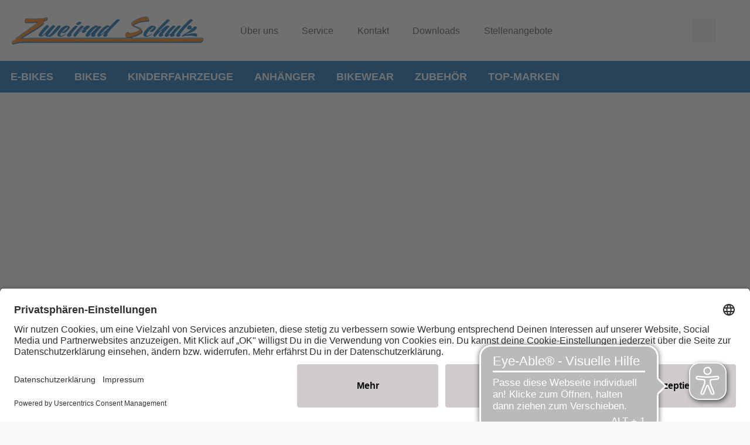

--- FILE ---
content_type: image/svg+xml
request_url: https://www.zweiradschulz.de/dam/jcr:5b457ef0-3a20-455c-8b2b-506cbd7ac6d3/Logo_Schulz.svg
body_size: 31883
content:
<?xml version="1.0" encoding="utf-8"?>
<!-- Generator: Adobe Illustrator 27.0.1, SVG Export Plug-In . SVG Version: 6.00 Build 0)  -->
<svg version="1.1" id="Ebene_1" xmlns="http://www.w3.org/2000/svg" xmlns:xlink="http://www.w3.org/1999/xlink" x="0px" y="0px"
	 viewBox="0 0 579.1 93.1" style="enable-background:new 0 0 579.1 93.1;" xml:space="preserve">
<style type="text/css">
	.st0{fill:#EF7A0F;}
	.st1{fill:#066BB4;}
	.st2{fill:#085DBC;}
	.st3{fill:#0A5FBB;}
	.st4{fill:#1063BD;}
	.st5{fill:#095EBB;}
	.st6{fill:#1866B8;}
	.st7{fill:#1560B4;}
	.st8{fill:#EE7910;}
	.st9{fill:#1861AE;}
	.st10{fill:#EE7A11;}
</style>
<g>
	<path class="st0" d="M98,21.9c0,0.3,0,0.6,0,0.9c0.1,1.7-0.8,3-1.9,4.2c-3.8,3.9-8.2,7.1-12.7,10c-14.2,9.4-29.1,17.7-43.6,26.7
		c-3,1.9-5.9,4.1-9.3,5.3c-1.5,0.3-2.6,0.8-3.2,2.4c-0.6,1.6-3,2.4-4.9,1.9c-1-0.2-2.1-0.5-2.4,0.7c-0.3,1.1,0.6,1.9,1.4,2.5
		c0.8,0.6,1.8,0.6,2.4-0.5c0.7-1.2,1.8-2,2.5-3.1c0.5-0.8,1.1-1,2-0.6c5.6,0.4,11.1,0.3,16.7-0.5c1.1-0.2,2.2-0.3,3.3-0.3
		c73.4,0,146.8,0,220.2,0c25.7,0.1,51.5,0,77.2,0.1c2.1,0.3,4.3-0.7,6.3,0.6c-1.7,1.5-3.4,2.9-5.9,2.1c-0.4-0.1-0.8-0.4-1.1-0.2
		c-1.8,1.5-3.5,0.8-5.3,0c-0.6-0.3-1.3-0.2-1.9-0.2c-3.9,0-7.8,0-11.7,0c-1.3,0-2.4,0.4-3.5,1.1c-2.7,1.6-5.8,1.1-8.6,0.5
		c-3.4-0.6-6.6-0.6-10-0.3c-3.2,0.3-6.5,0.7-9.6-0.9c-0.9-0.5-2-0.3-3.1-0.3c-4.7,0-9.4,0-14.1,0c-8.4-0.1-16.7-0.6-25.1-0.2
		c-6.6,0.3-13.2-0.4-19.8,0.1c-3.1,0.2-6.2-0.6-9.7,0.5c2.1,0.3,3.8,0.1,5.5,0c1.3-0.1,3-0.9,3.4,1.3c0.1,0.5,0.7,0.3,1,0.3
		c7.4,0,14.8,0,22.2,0.4c1.4,0.1,2.6-0.2,3.9-0.9c1.6-0.9,3.4-0.2,5.1-0.4c9.5-1.1,19.1-0.4,28.7-0.6c0.7,0,1.6-0.1,2.1,0.4
		c1.7,1.8,3.8,1.4,5.8,1.5c7,0.3,13.9-0.4,20.8-0.5c0.5,0,1,0.1,1.4-0.2c5.1-2.9,10.7-0.7,16-1.2c0.5,0,1.1,0.2,1.6,0.5
		c1.6,1.3,3.2,1.8,4.8,0c0.5-0.5,1.3-0.5,1.8,0c1.4,1.6,3.2,1.3,4.9,1.1c1.4-0.2,2.7,0.1,4.1,0.2c-0.7-0.1-1.4,0-2-0.3
		c-0.6-0.3-1-0.8-0.3-1.2c1.1-0.8,0.4-1.8,0.7-2.7c2.1-0.9,4.4-0.3,6.5-0.5c1.3,0,2.7,0,4,0c3.7,0,7.5,0,11.2,0c0.6,0,1.2,0,1.8,0
		c5.4,0,10.7,0,16.1,0c4,0,8,0,12,0c4.7,0,9.3,0,14,0c48.7,0,97.4,0,146.1,0c0.7,0,1.4,0,2.1,0.1c0.6,0.3,1.4,0.6,0.6,1.3
		c-2,1.8-3.6,4-7,2.9c-1.4-0.5-3.1-0.7-4.9-0.3c0.6,0.5,1.2,0.7,1.8,0.6c2.2-0.3,4.4-0.1,6.5,0.6c1.1,0.3,2-0.4,2.5-1.4
		c0.5-1,1.3-1.8,2.4-2.1c0.8-0.2,1.2,0.1,1.1,1c-2,4.1-4.1,5.3-8.6,4.8c-1.7-0.2-3.3-0.2-5-0.2c-142.5,0-285,0-427.5,0
		c-1.4,0-2.9,0.3-4.2-0.4c-0.9-1.2,0.3-1.3,0.9-1.6c1.3-0.6,2.7-0.4,4-0.4c19.4,0,38.8,0,58.2,0c2.1,0,4-0.1,6.1-0.9
		c1.8-0.7,4-0.7,5.9,0c1.9,0.7,3.7,0.9,5.6,0.9c4.3,0,8.5,0,12,0c-3.3,0.3-7.3-0.7-11.4-0.1c-1,0.2-2.2-0.1-2.9-0.9
		c-1.2-1.4-2.8-1.4-4.4-1.4c-7.5-0.3-15,0.4-22.5,0.5c-0.8,0-1.6,0.1-2.3,0.6c-0.5,0.3-1.2,0.7-1.6,0.4c-1.9-1.6-3.4,0-5.1,0.2
		c-3.7,0.4-7.6,1.1-11.3-0.7c-0.4-0.2-0.9-0.4-1.4-0.3c-5.9,0.4-11.8-1-17.7-0.2c-1.6,0.2-3.2,0.2-4.8,0.1c-5.6-0.5-11.2,0.2-16.7,0
		c-6.5-0.3-12.9-0.4-19.4-0.4c-1.7,0-3.2,0.3-4.8,1.1c-2,1.2-4.3,1.3-6.3-0.3c-0.7-0.5-1.4-0.8-2.2-1c0.2,1.1,0,1.9-1.2,2.2
		c-1.1,0.3-2.2,0.3-2.8-0.8c-0.7-1.3-1.8-1.3-3-1.3c-4.9,0.1-9.9,0.1-14.8-0.4c-2.2-0.2-4.3-0.2-6.4,1.1c-2,1.2-4.5,0.4-6.8,0.6
		c-0.7,0.1-1.5-0.4-2.1,0.3c0.2,0.6,0.6,0.5,1,0.5c20.2,0.3,40.4,0.1,60.6,0.3c4.8,0.1,9.6,0.3,14.4,0.4c0.9,0,2.2-0.3,2.4,1.2
		c-1.1,0.9-2.4,0.6-3.7,0.6c-27.5,0-55.1,0-82.6,0c-3.8,0-7.4,1.1-11.2,1.1c-4.8,0-9.5,0.8-14.1,2.3c-1.7,0.6-3.4,1.3-5.2,1.8
		c-1.2,0.3-2.2,0.5-3-0.6c-0.8-1.1-0.8-2.2-0.2-3.4c0.6-1.2,1.7-2.2,2.9-2.2c2.3-0.2,4.1-1.8,6.4-1.8c0.6,0,1-0.5,1.4-0.9
		c1.1-0.6,1-1.5,0.4-2.4c-0.4-0.7-1-1.3-0.8-2.2c0.7-1.8,2.6-2.4,4-3.4c2.2-1.6,4.3-3.1,6.6-4.6c1.7-0.8,3.1-2,4.4-3.3
		c5.3-3.9,10.7-7.6,16-11.5c0.6-0.5,1.2-1.1,1.9-1.4c3.7-1.9,6.8-4.6,10.1-7c6.3-4.6,12.9-9,18.7-14.2c0.9-0.8,1.7-1.7,2.5-2.5
		c0.6-0.6,1-1.1-0.4-0.9c-3.1,0.5-6.2,0.8-9.3,1.1c-8.2,0.9-16.4,0.8-24.6,0.7c-1,0-1.9-0.2-2.7-0.9c-1.8-2.9-0.8-8.4,1.9-10.3
		c1.7-1.2,3.6-1,5.3-0.6c4.3,0.8,8.6,0.4,12.9,0.5c7.8,0.3,15.7,0.5,23.4-0.2c6.2-0.6,12.5-0.8,18.5-3c0.6-0.2,1.2-0.3,1.9-0.3
		c2,0,2.9,1.2,2.2,3.1c-0.4,1.3-1.3,2.3-2.3,3.3c-2,1.6-4.4,2.1-6.8,2.7c-1.7,0.5-3,0.8-1.7,2.9C98.1,20.9,98.2,21.4,98,21.9z"/>
	<path class="st1" d="M574.2,75.4c-0.6,1.9-1.6,3.6-2.9,5.2c-1.7,2-3.6,3.3-6.5,3.3c-69-0.1-137.9-0.2-206.9-0.2
		c-101.4,0-202.8-0.1-304.2-0.1c-10.9,0-21.7-0.2-32.5,1.4c-3.8,0.6-7.5,1.4-11.1,2.8c-5.2,2-7.2,0.7-7.5-4.9
		c1.2,0.2,1.6,1.7,2.9,1.8c1.7,0.3,3.2-0.5,4.6-1c5.9-2.1,12.1-2.7,18.3-3.2c21.3-1.8,42.6-0.9,63.9-0.9
		c154.1-0.1,308.2,0,462.4-0.1c3.2,0,6.4,0.3,9.5,0.5c1.5,0.1,2.9-0.3,3.9-1.4c0.2-0.2,0.4-0.4,0.5-0.6c2-1.1,2.7-3.5,4.6-4.7
		C574.8,73.6,574.2,74.6,574.2,75.4z"/>
	<path class="st0" d="M355.7,55c4.2-1,8.5-1.9,12.7-2.9c2.3-0.5,4.6-1.2,6.9-1.8c2.6-1,5.2-1.8,7.6-3.3c2.1-1.4,2.2-2,0.5-4
		c-4.2-3.3-9.3-4.8-14.1-6.8c-1.5-0.6-3.1-0.9-4.4-1.7c-1.4-0.8-2.6-1.7-3.7-2.9c-2.7-2.9-2.7-5.6,0.1-8.5c1.9-1.9,4.1-3.2,6.3-4.6
		c4-2.5,8.1-4.6,12.4-6.4c6.3-2.5,12.7-4.7,19.6-5.3c1.7-0.1,3.3-0.6,4.9-0.3c2.8,0.5,4.6,2.4,5.9,4.7c0.3,1.1,0.7,2.1,0.7,3.2
		c0.2,3-1,4.5-4.1,4.5c-5.8,0-11.4,0.7-17.1,1.6c-6.7,1.1-13.1,3.3-19.3,6.2c-1.4,0.4-2.6,1.1-3.8,1.9c-1.5,1-1.4,1.8,0,2.9
		c1.9,1.5,4.2,2.1,6.5,2.9c4.5,1.6,8.9,3.4,12.9,6.1c2.6,1.7,4.5,3.9,4.8,7.3c0.2,2.7-1.5,4.4-3.1,6.1c-4.8,3.5-10.4,5.4-15.7,7.8
		c-2.2,1-4.6,1.8-7,2.4c-4.1,0.8-8.1,2.3-12.3,3.1c-2.2,0.4-4.3,0.4-6.4,0.3c-2.7-0.2-5-2.9-5.3-6.2c-0.1-0.5,0.1-1.1-0.2-1.6
		c-0.6-2.3,0.4-3.9,2.2-5.2c1.8-1,3.7-1.8,5.6-2.4c1.1-0.3,1.9-0.4,2.1,1.2C351.2,54.9,353,55.5,355.7,55z"/>
	<path class="st1" d="M484.4,64.6c-2.7,1.6-5.3,2-8-0.1c-0.8-0.7-1.5-1.4-1.5-2.6c-0.1-2.1-1.2-1.5-2.2-0.7
		c-1.8,1.5-3.7,2.7-5.7,3.9c-1.8,1.1-3.7,1-5.5,0.2c-2.8-1.2-3.5-3.6-1.9-6.3c3.5-5.9,8.1-11,12.8-15.9c3-3.1,6.1-6.1,9.3-9
		c2.4-2.2,6.2-2,8.5,0.1c1.2,1.1,0.4,1.8-0.4,2.5c-5.5,5.2-10.3,11.1-15.4,16.6c-1.2,1.3-2.1,2.8-3.1,4.2c-0.4,0.6-1.2,1.4-0.4,2.1
		c0.7,0.7,1.4-0.1,2.1-0.5c3.1-1.7,5.5-4.3,7.7-7.1c5-6.4,10.5-12.2,16.5-17.5c3-2.7,5.1-2.8,8.4-0.7c1.4,0.9,1.5,1.5,0.3,2.8
		c-4.6,4.8-9.5,9.5-13.7,14.7c-1.8,2.2-3.4,4.6-5.1,6.9c-0.3,0.4-0.7,1-0.4,1.5c0.4,0.7,1.1,0.5,1.7,0.1c1.1-0.3,1.4,0,0.6,0.9
		C487.6,62.3,486.1,63.5,484.4,64.6z"/>
	<path class="st1" d="M224.5,56.8c6.1-9.6,13.7-17.8,23.9-23.4c4-2.2,7.7-2.5,11.1,0.9c0.8,0.8,1.6,0.8,2.6,0.2
		c1.8-1.2,5.8-0.3,7.2,1.3c0.9,1.1,0,1.8-0.6,2.4c-4.2,3.9-8,8.2-11.9,12.4c-2,2.2-3.7,4.6-5.2,7.1c-0.5,0.8-1.6,2.3,0.9,2.2
		c0.2-0.2,0.5-0.3,0.8-0.1c0.4,0.3,0.4,0.6,0.1,1c-1.8,1.6-3.6,3.3-5.9,4.3c-2.5,1.2-5.7,0.6-7.6-1.4c-0.8-0.9-1.2-1.8-0.5-2.9
		c1-1.1,1.6-2.2,1.4-3.8c-0.2-2,1.1-3.2,2.5-4.3c2.5-2,5-4,6.6-6.8c0.7-2.1,2.6-3.2,3.9-4.7c1.1-1.2,2.4-2.3,3.8-4
		c-2.2,0.2-3.6,1-4.9,2c-5.5,4.3-11,8.7-15.1,14.5c-0.6,0.8-1.3,1.6-2,2.3c-1.3,1.2-2.3,2.3-1.7,4.3c0.5,1.7-0.9,2.6-2,3.5
		c-0.1,0.1-0.3,0.3-0.4,0.4c-1.7,1.6-3.8,1.6-5.9,1l0,0C223,62.6,222.2,59.9,224.5,56.8z"/>
	<path class="st1" d="M533.3,32.2c2.3,0.1,4.2,1.4,5.7,3.4c0.7,1,0.9,2,0.2,3.1c-0.5,0.8-0.9,1.6,0.1,2.3c0.9,0.7,1.7,0.1,2.4-0.4
		c1.8-1.2,3.2-2.8,4.6-4.5c1.8-2,4.1-2,6.7,0c1.9,1.5,2.2,3.5,0.5,5.7c-3.4,4.6-7.9,7.8-13.2,9.8c-4.7,1.7-9.3,3.6-14.2,4.8
		c-0.8,0.2-1.7,0.7-1.6,1.5c0.2,1.1,1.3,0.6,2,0.5c3.2-0.6,6.4-1.2,9.6-2c4.8-1.3,9.6-1.3,14.5-0.8c1.9,0.2,4,0.8,4.7,2.8
		c0.7,2.1,0.2,4.2-1.2,6.1c-0.7,0.9-1.4,1.3-2.5,0.7c-3.1-1.6-6.5-2-10-2.3c-7.6-0.6-15.3-1.1-22.9,0.2c-2.2,0.4-4.4,0.9-6.3,2
		c-0.5,0.3-1,0.5-1.6,0.1c-0.5-0.4-0.5-1-0.3-1.5c0.5-1.7,1.6-2.9,3.2-3.7c7.5-4,14.7-8.5,21.4-13.8c0.3-0.2,0.6-0.5,0.9-0.7
		c0.7-0.5,1.8-1.1,1.4-2c-0.5-1.2-1.5-0.2-2.3-0.1c-2.1,0.2-4.1,0.4-6.2,0.2c-1.4-0.1-2.4-0.9-2.9-2.2
		C524.8,38.1,529.1,32.1,533.3,32.2z"/>
	<path class="st1" d="M114.3,55.5c-1,1.6-2.1,3.1-3.1,4.8c-0.4,0.7-1,1.5-0.3,2.2c0.8,0.7,1.6,0.1,2.3-0.5c4.7-4.1,8.8-8.8,13-13.3
		c4.6-4.9,9.1-10,13.6-15c2.4-2.6,5.9-2.4,8.1,0.4c0.9,1.2,0.3,2.1-0.4,3c-2.8,4-5.9,7.7-9.2,11.3c-5.4,5.8-11,11.3-17.7,15.5
		c-5.4,3.4-11,2.5-16.3-0.4c-1.3-0.7-2.6-1.7-1.6-3.6c1-1.2,1.6-2.4-0.5-3.2c1-2.7,3.3-4.5,5.2-6.7c3.9-4.5,8.3-8.6,12.3-13.1
		c1.3-1.5,2.9-2.7,4.5-3.9c1.8-1.4,4.4-0.9,5.8,0.8c1,1.2,0.5,2.2-0.4,3.2c-3.5,3.4-6.6,7.1-9.8,10.8c-2.2,2.5-4,5.2-6.2,7.6
		c0,0-0.5,0.3,0,0.2C113.8,55.4,114,55.4,114.3,55.5z"/>
	<path class="st1" d="M507.5,60.2c-2,2-3.9,4.1-6.5,5.2c-2.3,1.1-5.2,0.4-7.1-1.4c-1.6-1.6-1-3.2-0.2-4.8c1.9-3.7,4.4-7,7-10.2
		c9.5-11.8,20-22.7,31.2-32.9c3.2-2.9,5.7-3.2,9.1-1.2c2.3,1.4,2.5,2.1,0.4,3.9c-3.8,3.2-7.4,6.5-10.9,10.1
		c-8.8,9-17.5,18-24.8,28.4c-0.5,0.7-1.6,1.4-1,2.5C505.4,60.7,506.5,59.5,507.5,60.2z"/>
	<path class="st1" d="M432.7,62.8c-2.2,3.7-3.9,4.1-7,1.6c-2-1.6-2.3-2.7-0.8-5.1c3.9-6.2,8.4-11.9,13.4-17.3
		c8.3-9,16.9-17.8,25.9-26.1c2.8-2.6,4-2.9,8.1-0.9c2.4,1.1,2.4,1.9,0.5,3.7c-5.6,5.4-11.2,10.7-16.8,16c-2.6,2.5-5.1,5-7.7,7.5
		c-0.9,1.4-2.2,2.5-3.4,3.7c-1,1-1.8,2-2.4,3.2c-0.6,0.7-1.2,1.4-1.4,2.4c-0.4,2.3-1.7,4-3.2,5.6c-0.7,0.7-1.5,1.4-2,2.3
		c-0.1,0.2-0.3,0.4-0.4,0.5C434.5,60.6,433.3,61.5,432.7,62.8z"/>
	<path class="st1" d="M341.1,59.8c0.5,0.5,0.3,1.2,0.5,1.8c1.1,3.3,2.7,5.6,6.9,5.5c5-0.2,9.7-1.8,14.4-3c0.8-0.2,1.6-0.7,2.5-0.5
		c0.1,1.2-1,1.3-1.7,1.5c-1.3,0.4-2.7,0.8-4,1.3c-4.2,1.3-8.5,1.8-12.9,2.1c3.7,0.1,7.3,0.1,11,0c0.9,0,1.6-0.5,2.3-1.1
		c0.7-0.6,1.4-1.4,2.5-0.5c-0.3,0.6-1.6,0.6-1.2,1.5c0.4,1,1.5,0.7,2.3,0.7c40.1-0.8,80.3-0.1,120.5-0.3c27.7-0.1,55.4-0.1,83.1-0.1
		c0.7,0,1.4,0,2.2,0c4.8,0.1,5.9,1.7,4.8,6.5c-0.2-0.7,0.1-1.7-1-1.9c-0.9-2.8-1.1-3-4.2-3c-55.8,0-111.5,0-167.3,0
		c-12.3,0-24.5,0.8-36.8,0.4c-5.7-0.2-11.5-0.5-17.2-0.4c-1.1,0-2.2,0-3.3,0.3c-1.4,0.2-2.7,0.1-4.1,0.1c-96.9,0-193.7,0-290.6,0
		c-1.5,0-3.1,0.4-4.4-0.6c-0.2-1,0.5-0.8,1-0.8c4.2,0.3,8.4-0.5,12.6-0.5c94.2,0,188.4,0,282.6,0c0.9,0,1.9,0.2,2.8-0.2
		c0.4-1-0.2-1.6-0.8-2.3C341.6,64.8,340.6,62.5,341.1,59.8z"/>
	<path class="st1" d="M409.6,62.7c0.6-0.3,1.2-0.7,1.8-1c0.9-0.2,1.8-0.5,2.6-1c0.7-0.4,1.6-0.4,1.3,0.9c-1.5,0.8-2.9,1.6-4.4,2.5
		c-4.3,1.9-8.6,1.7-12.9,0c-2.2-1.2-2.9-3-2.7-5.4c0.3-3.4,1.5-6.3,3.5-9c5-6.9,11-12.7,18.9-16.4c3.6-1.7,11.2-0.2,13.9,2.7
		c0.8,0.9,1.2,1.9,0.8,3c-1.9,5.4-5.2,9.5-10.6,11.8c-2.3,1-4.6,0.3-6.7-0.5c-1.4-0.5-1.1-1.3,0-2c2.3-1.7,4.5-3.5,6.7-5.4
		c1.1-0.9,2.1-1.9,3.1-3c0.7-0.7,1.6-1.6,0.9-2.4c-0.6-0.7-1.6,0.1-2.3,0.6c-5.4,3.4-10.1,7.7-14,12.8c-1.2,1.5-2.3,3-3.5,4.4
		c-0.7,1-1.2,2.2-1.7,3.3c-0.7,1.6-0.5,2.9,0.7,4c1.2,1.1,2.4,0.9,3.7,0.2C408.9,62.9,409.3,63,409.6,62.7z"/>
	<path class="st1" d="M294,34.6c1.1,0.5,2,0.2,2.8-0.7c1.6,0.4,2.1-1,2.8-1.8c4.1-4.9,8.9-9.1,13.3-13.7c0.9-1,2-1.8,3.1-2.6
		c0.9-0.7,2-1,3.1-0.9c1.4,0.1,2.8,0.2,3.4,1.7c0.5,1.4-0.6,2.2-1.5,3c-4.8,3.9-9,8.3-13.2,12.8c-7.6,8.2-15.7,15.9-21.7,25.8
		c0.5-0.7,0.7-1.6,1.7-1.2c0,0.2,0,0.3-0.1,0.5c-0.4,0.7-1.3,1.4-0.7,2.3c0.5,0.9,1.5-0.4,2.2,0.3c-1.8,3.3-6.4,6.2-9.4,5.8
		c-2.1-0.3-3.9-1.1-4.8-3.1c-0.7-1.7,0.7-2.9,1.6-4.2c0.4-0.5,0.8-1,1.1-1.5c0.6-1.1,1.9-2.1,0.8-3.5c2.2-2.6,4.9-4.7,7.4-6.9
		c2.1-1.9,4-3.8,5.9-5.8c0.3-0.3,1.3-0.8,0.2-1.4c-0.2-1.5,1.6-2.2,1.2-3.7C293.4,35.2,293.7,34.8,294,34.6z"/>
	<path class="st1" d="M454.2,40.7c3.1-2.7,6.3-5.3,9.9-7.4c2.5-1.4,5.7-1,7.8,0.9c1.4,1.3,0.3,2.1-0.5,2.9
		c-5.5,5.5-10.8,11.2-15.8,17.2c-0.8,0.9-1.4,1.9-2.1,2.9c-0.6,0.8-1.4,1.6-0.7,2.5c0.7,1,1.5-0.3,2.4-0.2c0.1,0.1,0.3,0.3,0.2,0.4
		c-2.3,4.7-9.3,7.2-12.8,4.7c-2.2-1.5-2.6-2.7-1.2-5c1.2-2,2.6-4,3.9-6c1.4-2.5,3.8-4.3,5.3-6.6c1.2-0.9,2.2-1.9,2.1-3.6
		C452.8,42.4,453.6,41.6,454.2,40.7z"/>
	<path class="st1" d="M181.9,59.8c-2,2.5-4,4.4-6.7,5.6c-2.4,1.1-5.8,0.2-7.4-1.8c-0.7-0.8-1-1.8-0.6-2.9c0.4-1,0.8-1.9,1.4-2.7
		c6.2-8.1,12.5-16.1,20.3-22.8c2.6-2.2,5.1-3.6,8.6-1.6c1.7,1,2,1.6,0.6,3.1c-4.7,5.1-9.8,9.8-14.1,15.2c-1.4,1.8-2.8,3.7-4.1,5.5
		c-0.5,0.6-1.3,1.2-0.8,2.1C179.8,60.7,180.7,59.6,181.9,59.8z"/>
	<path class="st1" d="M189.5,65.1c-3.8-2-4.3-3.7-1.9-7.4c2.6-4,5.6-7.7,8.9-11.2c4.2-4.5,8-9.3,13.1-12.8c2.3-1.6,4.3-1.5,6.6,0
		c1.2,0.8,1.3,1.4,0.4,2.4c-0.9,0.9-1.8,1.8-2.7,2.7c-4.4,4.4-9.1,8.5-13,13.3c-0.3,0.3-0.7,0.5-1,0.9c-0.1,0.2-0.2,0.5,0,0.6
		c0.3,0.2,0.5-0.1,0.8-0.3c0.8-0.8,1.6-1.6,2.7-2.1c0.3-0.3,0.7-0.6,1-0.9c0.4-0.3,0.8-0.5,1.2-0.1c0.5,0.5,0,0.8-0.3,1.1
		c-2.7,2.7-5.4,5.4-8.1,8.1c-1.4,1.8-3.2,3.1-4.4,5C192,65.6,190.8,65.7,189.5,65.1z"/>
	<path class="st1" d="M215.8,42.1c-0.1,0.1-0.2,0.1-0.4,0.1c-0.9,0-0.9-0.4-0.6-1c3.3-2.7,6.5-5.6,10.3-7.7c2.9-1.7,7.3-1.3,9.9,0.6
		c1.3,1,1.2,1.8,0.1,2.9c-3.1,3.3-6.9,5.9-10.4,8.7c-0.6,0.5-1.4,0.9-1.3,1.9c0.2,1.3,1.4,0.2,2.1,1c-2.2,2.4-4.7,4.5-7.9,5.3
		c-2.4,0.7-4.5-0.6-6.2-2.3c-1-1-0.6-2,0.3-2.9c1.1-1.1,2.1-2.1,3.2-3.2c0.7-0.6,1.4-1.2,2-1.9c0.4-0.5,1-0.9,0.5-1.6
		C217,41.4,216.4,41.8,215.8,42.1z"/>
	<path class="st1" d="M93.6,57.4c0,1.1-1.1,1.7-1.3,2.7c-0.1,0.6-0.6,1.3,0,1.8c0.5,0.4,1.1,0,1.5-0.3c1.4-0.9,2.7-1.9,4-2.9
		c0.3,0.5,0,0.9-0.2,1.3c-2.3,3.3-7.9,4.9-11.6,3.4c-2-0.9-2.8-2.6-1.9-4.6c1.7-4.4,5-7.9,7.8-11.6c3.4-4.5,7.3-8.6,11.5-12.4
		c1.5-1.4,3-2.9,5.4-2.7c1.4,0.2,2.7,0.7,3.3,2c0.7,1.4-0.3,2.4-1.2,3.3c-6.6,6.3-12.6,13.1-18,20C92.8,57.4,93.2,57.3,93.6,57.4z"
		/>
	<path class="st2" d="M30.4,68.4c4.9-2.4,9.5-5.5,14.1-8.4c13.1-8,26.5-15.5,39.3-24.1c3-2.1,5.9-4.3,8.8-6.5
		c2.3-1.8,4.3-3.8,5.3-6.6c1.2,2.9,0.1,5.2-2.1,7.2c-6.3,5.6-13.2,10.4-20.4,14.8C62.7,52.6,49.8,60.3,37,68
		c-1.4,0.8-1.5,3.3-3.7,3.3c-1.2,0.3-2.4,0.1-3.5,0.4c-0.9,0.2-1.9,0.2-2.1-0.9c-0.2-1.1,0.6-1.5,1.5-1.7
		C29.6,68.9,30,68.6,30.4,68.4z"/>
	<path class="st1" d="M93.6,57.4c-0.6,0.5-1.2,1.1-1.9,1.6c-0.1-0.1-0.3-0.2-0.4-0.3c1.6-2.2,3.1-4.4,4.8-6.4c4.4-5.2,9-10.2,14-15
		c1-0.9,2.5-1.8,1.1-3.5c-1-1.3-3.6-1.6-5-0.6c-3.2,2.3-5.9,5.1-8.5,8c-4.5,5-8.8,10.2-12.3,16c-1.8,3-1.4,5.4,1,5.9
		c3,0.6,6,0.6,8.6-1.4c1.1-0.8,2.2-1.6,2.8-2.9c3.6-3.8,7.3-7.6,10.9-11.4c1.4-1.6,3.3-2.9,4.4-4.8c0.5-1,1.3-1.7,2.2-2.3
		c2.7-2.5,5.3-5.1,7.8-7.8c0.1-0.1,0.2-0.2,0.4-0.3c1.8-1.1,3.6-0.9,5.4,0.1c0.2,0.2,0.4,0.3,0.6,0.5c1,1,3.2,1.7,1.4,3.7
		c-1.4,1.5-2.8,2.9-4.3,4.4c-1,1.4-2.4,2.4-3.4,3.8c-0.3,0.3-0.6,0.7-1,1c-0.6,1.1-1.8,1.7-2.4,2.9l0,0c-0.7,1-1.9,1.7-2.4,2.9l0,0
		c-1.3,1.3-2.4,2.7-3.4,4.3c0,0,0,0,0,0c-0.7,0.5-1.4,1-2.6,2c1.2-2.9,3-4.6,4.5-6.5c3.9-4.7,7.7-9.5,12.2-13.7
		c0.9-0.8,2.6-1.7,1.2-3.2c-1.3-1.4-3.1-2.3-4.9-0.9c-1.7,1.2-3.4,2.5-4.7,4.1c-3.2,4-7.2,7.2-10.4,11.1c-2.3,2.8-4.9,5.4-7.3,8.1
		c0.3,0.5-0.2,0.7-0.5,0.9c-2,2.2-3.9,4.5-6.4,6.2C94,64.4,92.7,65,91.2,65c-2.1-0.4-4.3-0.2-6.3-1.3l0,0c-2.3-2.1-2.4-2.2-1.3-5.2
		c0.2-0.5,0-1.1,0.3-1.6c2.9-4.8,6.3-9.1,10-13.3c1.5-1.6,3.3-2.9,4.4-4.8c1-1.5,2.3-2.7,3.8-3.8c1.6-0.7,2.5-2.4,3.9-3.3l0,0
		c1.4-0.6,2.8-0.5,4.3,0c3.8,2.1,4,3.2,1,6.2c-2.1,2.1-4.1,4.1-6.2,6.2c-1.3,1.7-3.1,3-4.3,4.7c-0.2,0.2-0.3,0.4-0.5,0.5
		c-0.7,1-1.7,1.8-2.4,2.8C96.5,53.9,95,55.7,93.6,57.4z"/>
	<path class="st1" d="M294,34.6c0,0.5-0.2,0.8-0.7,1c-9.8,3.8-16.1,11.8-22.8,19.3c-0.3,0.3-0.5,0.6-0.8,0.9
		c-1.7,0.8-1.6-0.3-1.3-1.3c0.4-1.3,1.4-2.3,2.3-3.3c4.3-4.8,8.8-9.4,13.8-13.5c1.4-1.2,3-2.1,4.6-3.2c-1.7-0.4-3.3,0-4.8,0.7
		c-5.4,2.4-9.8,6.2-13.8,10.5c-2.9,3.2-6,6.4-8.3,10.1c-0.7,1.2-1.5,2.5-2.1,3.7c-0.5,1-1.2,2-0.1,3c1.1,1,2.4,1.2,3.8,0.5
		c2-1.1,3.6-2.6,5.3-4.1c4.6-3.8,9.4-7.4,13.9-11.3c2.6-2.3,4.9-4.7,7.3-7.2c0.5-0.5,0.8-1.5,1.8-1.1c0.5-0.1,0.9-0.2,1.8-0.4
		c-2,3.3-4.7,5.6-7.2,7.8c-2.7,2.3-5,5-8,6.9c-0.1,0.6-0.6,0.7-1,0.9c-0.2,0.1-0.3,0.3-0.5,0.4c-0.9,0.9-1.8,1.8-2.8,2.5
		c-3.1,2.5-6.2,5-9.3,7.4c-2.1,1.6-4,1.3-6.3-0.5c-1.8-1.4-1.8-2.9-0.9-5c1.5-3.7,3.8-6.8,6.3-9.7c4.5-5.1,8.8-10.3,14.7-13.9
		c1.6-1,3.2-1.8,4.8-2.7c2.4-0.4,4.8-1.6,7.3-0.4C292.1,33.2,293.2,33.6,294,34.6z"/>
	<path class="st1" d="M33.9,70.6c1.8,0,1.3-2.6,3.1-2.6c-0.2,0.6-1.1,0.9-0.7,1.6c0.3,0.6,0.8,0.3,1.3,0.3c13.9-1,27.7-1.1,41.6-1.1
		c86.6,0,173.2,0,259.9,0c1.8,0,3.5,0.1,5.3,0.1c-0.5,0.7-1.3,0.4-2,0.4c-95,0-190.1,0-285.1,0.2c-4,0-8.1-0.2-12.1,0.8
		C41.4,71.2,37.7,72.4,33.9,70.6z"/>
	<path class="st3" d="M370.2,26.4c7.1-4,14.9-5.9,22.9-7.1c4.7-0.7,9.4-1,14.1-1.1c2.9,0,3.3-0.5,3.3-3.3c0-1.4-0.2-2.7-0.8-3.9
		c1.5-0.2,1.2,1.3,1.8,2c0.2,0.6,0.5,1.2,0.7,1.8c1.2,4.6,0.3,5.8-4.4,5.9c-11.6,0.3-23,2-33.7,7c-1.8,0.8-3.5,1.8-5.3,2.7
		c-0.6,0.5,0.3,1.9-0.9,1.9c-1,0-2-0.8-2.5-1.6c-0.5-0.9,0.4-1.5,1-1.9C367.6,27.8,368.9,27.1,370.2,26.4z"/>
	<path class="st1" d="M287.8,57c-0.6,0.5-1.2,1-2.1,1.8c1.1-3.5,3.2-6,5.3-8.5c8.3-10,17.2-19.3,26.5-28.3c1.2-1.2,2.7-2.2,3.9-3.5
		c1.4-1.4,1.1-2.5-0.9-3c-2.5-0.7-4.3,0.6-5.9,2.2c-4.7,4.8-9.7,9.1-14,14.3c-0.8,0.9-1.6,1.7-2.5,2.5c-0.8,0.7-1.1,0-1.2-0.7
		c0.1-0.1,0.2-0.2,0.3-0.4c1.2-1.2,2.6-2.3,3.5-3.8c0.9-1.5,2.3-2.7,3.6-3.8c2.2-2.1,4.3-4.2,6.4-6.4c1.4-1.4,2.9-2.7,4.3-4.1
		c3.1-3.1,6.6-1.6,9.2,0.4c1.2,0.9,0.3,1.6-0.4,2.3c-4.2,4.2-8.7,8-12.7,12.3c-7.6,8.2-15.9,15.7-22.3,25
		C288.5,55.9,288.2,56.4,287.8,57z"/>
	<path class="st4" d="M42.8,22.1c1,0.5,2,0.5,3,0.5c11.5,0.2,22.9-0.2,34.3-2.2c0.5-0.1,1-0.4,1.3,0.1c0.4,0.6-0.1,1-0.6,1.4
		c-0.5,0.4-1,0.7-1.5,1.1c-1.1,0.3-1.5,2.1-3,1.5c-2.2-1-4.4-0.2-6.6,0c-8.4,0.9-16.8,0.9-25.2,0.8c-2.4,0-3.1-1.4-3-3.6
		C41.9,21.7,42.3,21.8,42.8,22.1z"/>
	<path class="st5" d="M359.6,66c1.7-1.3,4.2-0.8,5.8-2.3c7.7-2.7,15.2-5.7,22.2-10c2.3-1.5,3.5-3.5,3.1-6.3
		c-0.1-0.5-0.3-1.3,0.7-1.5c2.4,5.1,1.5,8.1-3.3,10.9c-7.2,4.2-14.7,7.4-22.6,9.8c-0.4,0.1-0.8,0-1.2,0
		C362.6,66.6,361,67.4,359.6,66z"/>
	<path class="st1" d="M204.6,21c1.9,0.1,3.4,0.1,4.7,1.1c1.4,1,1.6,2,0.4,3.1c-2.6,2.3-5.3,4.4-8.6,5.4c-2.1,0.6-4.1-0.2-5.9-1.2
		c-0.7-0.4-1.4-1.2-0.6-1.9c2.4-2.5,4.9-5,8.3-6.3C203.5,20.9,204.3,21,204.6,21z"/>
	<path class="st1" d="M42.8,22.1c-0.4-0.1-0.9-0.2-1.3-0.2c-1.3-2.9,0-8.1,2.5-10c1-0.8,2.2-0.9,3.4-0.8c12.6,0.9,25.2,0.8,37.8,0.2
		c6.5-0.3,13-0.6,19.3-2.8c3.6-1.3,4.9-0.5,4.8,2.6c-0.2,1.2-0.6,2.3-1.4,3.2c-0.6,0.6-1.2,1.4-2.2,0.7c0.6-1.1,1.9-1.7,2.3-3
		c0.3-0.8,0.8-1.6,0.2-2.4c-0.7-0.9-1.7-0.9-2.6-0.6c-3.7,1.1-7.4,1.9-11.2,2.3c-5.1,0.6-10.3,1.1-15.4,1.3c-9,0.4-18-0.3-27-0.5
		c-1,0-2-0.3-3.1-0.4c-2.2-0.2-4.1,0-5.3,2.3C42.2,16.6,40.7,19.2,42.8,22.1z"/>
	<path class="st6" d="M105.6,14.9c2.1-0.4,2.5-2.5,3.6-3.9c0.7,3.9-0.8,6.3-4.5,7.6c-2.3,0.9-5.4,0.5-6.8,3.2c0-1.5-2.4-2.4-1.4-3.9
		c0.8-1.2,2.7-0.9,4.2-1.3C102.4,16.2,104,15.7,105.6,14.9z"/>
	<path class="st1" d="M143.4,65.1c1.1,0,2.2-0.1,3.3,0c0.9,0.1,1.6-0.3,2-1c0.6-0.9-0.9-0.9-0.9-1.6c3.2,1.4,5.9-0.4,8.6-1.7
		c2.4-1.1,4.6-2.5,6.9-3.8c0.4-0.2,0.9-0.6,1.3-0.1c0.3,0.4,0,0.8-0.3,1c-5.9,4.5-11.8,9.1-20,7.6C144,65.5,143.7,65.2,143.4,65.1z"
		/>
	<path class="st1" d="M391.4,45.8c-0.7,0.9-0.4,2-0.4,3c-0.1,2.4-1.1,4-3.4,4.8c3.7-4.5,3.8-8.5,0-11.5c-1.9-1.6-4.1-2.7-6.3-3.8
		c-4.5-2.2-9.3-3.7-13.8-5.8c-1-0.5-2.4-0.9-2.5-2.3c-0.1-1.5,1.3-2.1,2.4-2.6c0.9-0.5,1.6-1.3,2.8-1.2c-0.9,1.1-2.2,1.4-3.3,2.2
		c-0.6,0.4-1.5,0.8-1.3,1.8c0.2,0.8,1.1,1.1,1.8,1.4c1.3,0.5,0.5-1.3,1.3-1.4c-0.3,1.6,0.5,2.1,1.9,2.6c5.2,1.8,10.4,3.5,15,6.6
		C388.2,41.1,390.2,43.1,391.4,45.8z"/>
	<path class="st7" d="M364.9,34c5.3,1.9,10.7,3.7,15.7,6.5c1.2,0.7,2.5,1.2,3.2,2.3c0.1,0.5,0.1,0.9-0.6,0.8
		c-4.5-2.3-9-4.5-13.7-6.2c-2.3-0.8-5-1.1-6.6-3.3C363.5,32.8,364.3,34.1,364.9,34z"/>
	<path class="st1" d="M76.2,24.6c1.3,0,1.7-1.6,3-1.5c-3.8,4.1-8.4,7.3-12.9,10.6c-5.8,4.2-11.6,8.3-17.5,12.5
		c-0.2,0.2-0.6,0.2-0.9,0.3c-0.3-0.5,0.2-0.7,0.5-0.9c8.7-6.4,17.4-12.7,26.2-19.1C75.3,25.9,75.8,25.3,76.2,24.6z"/>
	<path class="st1" d="M359.6,66c1.5,0.6,3,0.5,4.6,0.6c-0.5,0.2-1.1,0.3-1.6,0.5c-0.7-0.1-1.4,0-1.7,0.6c-0.9,2-2.6,1.7-4.3,1.7
		c-3.2,0-6.4,0-9.6,0c-0.9,0-2.3,0.2-2-1.2c0.2-1.2,1.3-0.4,2-0.4c3.9,0.2,7.7-0.7,11.5-1.6C358.8,66.1,359.2,66,359.6,66z"/>
	<path class="st1" d="M250.4,45.9c-1.3,3-3.9,4.8-6.3,6.8c-1.6,1.4-3.2,2.6-2.9,5.1c0.2,1.2-0.7,2.3-2,2.9c0-1,1.7-2,0.7-2.7
		c-1-0.7-1.8,0.8-2.7,1.4c-2,1.3-3.4,3.2-5.6,4.3c1-1.4,2-2.5,1.2-4.6c-0.4-1.1,0.7-2.8,2.3-3.5c0.7,0.9-0.5,1.6-0.3,2.5
		c0.8,0.1,1.3-0.5,1.8-0.9c3.9-3.3,8.1-6.2,11.6-9.9C248.8,46.5,249.3,45.8,250.4,45.9z"/>
	<path class="st1" d="M411.5,13c-0.8-0.5-0.8-1.7-1.8-2c-1.7-3.3-4.6-4.4-8.2-4.1c-7.5,0.8-14.7,2.8-21.6,5.6c-0.7,0.4-1.3,0.4-2,0
		c7.6-3.5,15.6-5.8,23.9-6.6C406.5,5.5,410.6,8.6,411.5,13z"/>
	<path class="st1" d="M454.2,40.7c0.3,1.3-0.9,1.9-1.4,2.9c-0.4,1.3-1.8,1.6-2.6,2.6c-0.5,0.5-1.1,1-1.8,1.2c-1.3,0.9-2.3,2-3.3,3.2
		c-2.5,2.5-5,5-7.6,7.5c-0.5,0.5-0.9,1.3-1.9,1.3c0-1.7,1.6-2.2,2.4-3.3c1.2-1.5,2.5-2.9,2.6-4.9c1.2-0.8,2.5-1.5,3.5-2.5
		c0.2-0.1,0.3-0.3,0.5-0.4c0.2-0.2,0.3-0.3,0.5-0.5c1.3-0.7,2.1-2.1,3.4-2.8C450.5,43.7,452,41.7,454.2,40.7z"/>
	<path class="st1" d="M377.9,12.5c0.7,0,1.3,0,2,0c-5.8,2.7-11.4,5.6-16.5,9.4c-5.3,4-5.6,7.2,0.8,11.5c0.3,0.2,0.5,0.4,0.7,0.5
		c-0.7,0.3-1.4-0.5-2,0.1c-1.4-0.9-2.3-2.2-3.2-3.5c-1.7-2.4-1.3-5.2,0.7-7.4c2.7-2.8,6.1-4.6,9.4-6.5
		C372.5,15.2,375.2,13.9,377.9,12.5z"/>
	<path class="st8" d="M4.5,85.1c-1-0.4-1.2-1.4-1.8-2.1c-0.4-4.4,0.8-6.1,5-7.3c1.9-0.6,3.8-1,5.8-1.5c0.6-0.5,2.1-0.3,1.6-1.8
		c-0.2-0.8-1.5-1.8,0.4-2.1c0.1,1.4,1.7,2,1.6,3.5c0,0.5,0,0.9-0.6,0.9c-2.1,1.5-4.7,1.8-7.1,2.5c-4.5,1.2-5.2,2-4.3,6.5
		c0.1,0.5,0.1,0.9,0,1.4C4.9,85.2,4.7,85.3,4.5,85.1z"/>
	<path class="st1" d="M48.5,45.5c-0.2,0.3-0.3,0.6-0.5,0.9c-5.9,4.3-11.8,8.5-17.7,12.8c-1,0.9-2.1,1.8-3.3,2.3
		c-0.2,0-0.4-0.1-0.6-0.3c2.6-2.7,5.9-4.5,8.9-6.6C39.7,51.6,43.9,48.2,48.5,45.5z"/>
	<path class="st1" d="M26.4,61.2c0.2,0,0.4,0.1,0.6,0.1c0.1,0.8-0.6,1-1.1,1.3c-3.5,2.5-7,5.1-10.5,7.6c-1.4,0.7-0.2,1.3,0.1,1.9
		c-0.3,0.3-0.6,0.4-0.9,0c-1.8-1.6-0.3-2.5,0.8-3.3C19,66.3,22.7,63.8,26.4,61.2z"/>
	<path class="st1" d="M205.3,51.3c0.5-1-0.1-1-0.9-1c2.2-2.2,4.4-4.2,7-5.9c0.8,0,1,0.3,0.6,1C210,47.6,207.9,49.7,205.3,51.3z"/>
	<path class="st1" d="M415.3,61.6c-0.2-1.1-0.9-1-1.5-0.5c-0.7,0.6-1.5,0.7-2.4,0.5c3.3-1.7,6.6-3.5,9.8-5.2
		c0.1,0.2,0.3,0.4,0.4,0.6C420,59.1,417.7,60.5,415.3,61.6z"/>
	<path class="st1" d="M355.7,55c-1.3,0.7-2.6,0.4-4,0.3c-1.1,0-1.9-0.5-1.5-1.8c0.6-1.9-0.5-1.3-1.4-1c-1.8,0.7-3.7,1.3-5.6,2
		c1.6-1.6,3.7-2.3,5.9-2.9c0.9-0.2,1.9-0.5,2.4,0.8C352.2,54.5,353.9,54.9,355.7,55z"/>
	<path class="st1" d="M383.2,43.6c0.2-0.3,0.4-0.6,0.6-0.8c2,1.6,2,3-0.4,4.4c-2.5,1.5-5.2,2.6-8.1,3c2.4-1.4,5.2-2.3,7.5-3.9
		C384.2,45.4,384.4,44.7,383.2,43.6z"/>
	<path class="st1" d="M409.6,62.7c-1.5,1.3-3,2-4.8,0.6c-1.7-1.4-1.7-3.1-0.9-4.9c0.5-1,0.7-2.3,1.9-2.9c0,1.3-1.1,2.1-1.4,3.2
		c-0.3,1.2-0.7,2.5,0.3,3.6c1,1.1,2.2,1,3.5,0.6C408.7,62.7,409.1,62.8,409.6,62.7z"/>
	<path class="st1" d="M224.5,56.8c-2,3.1-0.2,5.7,1,8.4C221.7,63.2,221.4,61,224.5,56.8z"/>
	<path class="st1" d="M398,64.1c1.8-0.4,3.2,0.9,5,1c2.7,0.1,5.3-0.6,7.9-1.1C406.6,66.5,402.3,66.5,398,64.1z"/>
	<path class="st1" d="M189.5,65.1c1.7,0.2,3-0.5,3.9-2c1-1.5,2.3-2.8,3.8-3.8c-1.2,2.3-3.3,4-4.9,5.9
		C191.5,66.3,190.4,66,189.5,65.1z"/>
	<path class="st1" d="M123.3,32.4c-2.2,3-4.8,5.6-7.8,7.8C117.8,37.3,120.4,34.7,123.3,32.4z"/>
	<path class="st1" d="M484.4,64.6c1.4-1.2,2.7-2.4,4.1-3.7c0.4-0.4,0.9-0.9-0.2-1.1c0.3-0.7,0.7-1.2,1.4-0.6c0.6,0.4,0.4,1-0.1,1.4
		C488,62.1,486.7,64,484.4,64.6z"/>
	<path class="st1" d="M212,45.4c0-0.4-0.2-0.7-0.6-1c1.1-1.2,2.1-2.4,3.5-3.2c0,0.4,0.1,0.8,0.6,1C214.4,43.4,213.4,44.6,212,45.4z"
		/>
	<path class="st1" d="M310.8,19.5c-1.7,2.6-3.8,4.7-6.4,6.4C306.3,23.5,308.4,21.4,310.8,19.5z"/>
	<path class="st1" d="M291.1,32.6c-2.5-0.2-4.9,0.3-7.3,0.4C286.2,32.2,288.5,30.6,291.1,32.6z"/>
	<path class="st1" d="M84,56.8c0,0.5,0.2,1.1,0,1.4c-1.5,2.2-0.4,3.8,1,5.4C82.1,62.1,81.9,60.9,84,56.8z"/>
	<path class="st1" d="M113.2,42.5c-0.7,2.3-2.6,3.5-4.4,4.8C110,45.5,111.6,44,113.2,42.5z"/>
	<path class="st1" d="M98.3,38.7c-0.7,2.3-2.6,3.6-4.4,4.8C95.2,41.7,96.7,40.2,98.3,38.7z"/>
	<path class="st9" d="M225.4,65.1c2-0.1,4.1,0.2,5.9-1C229.6,66.2,227.6,66.5,225.4,65.1z"/>
	<path class="st1" d="M100.8,48.8c0.8-2.1,2.7-3.3,4.3-4.7C104.1,46,102.5,47.5,100.8,48.8z"/>
	<path class="st1" d="M84.9,63.7c2.1,0.4,4.2,0.9,6.3,1.3C88.9,65.5,86.8,65,84.9,63.7z"/>
	<path class="st1" d="M129,32.1c-1.8-0.4-3.6-0.7-5.4-0.1C125.5,30.3,127.2,30.7,129,32.1z"/>
	<path class="st1" d="M101.8,57.4c0.2-0.3,0.3-0.6,0.5-0.9c0.6,0.1,1.7-0.3,1.7,0.6c0,1-0.1,2.2-1.3,2.7
		C102.7,58.9,104.1,57.4,101.8,57.4z"/>
	<path class="st1" d="M114.2,55.5c0.6-1.9,1.7-3.3,3.4-4.3C116.8,52.9,115.6,54.3,114.2,55.5z"/>
	<path class="st1" d="M14.5,72.1c0.3,0,0.6,0,0.9,0c0.7,1.8,0.7,1.8-2.1,2C14,73.6,14.4,73,14.5,72.1z"/>
	<path class="st1" d="M123.3,44.5c0.6-1.8,2-2.7,3.4-3.8C126,42.3,124.7,43.5,123.3,44.5z"/>
	<path class="st1" d="M106.1,31.6c-1.1,1.3-2,3-3.9,3.3C103.3,33.7,104.4,32.3,106.1,31.6z"/>
	<path class="st1" d="M300.7,29.7c-0.5,1.9-1.9,2.9-3.5,3.8C298.2,32.1,299.4,30.8,300.7,29.7z"/>
	<path class="st1" d="M110.3,31.7c-1.4,0-2.8,0-4.3,0C107.5,30.3,108.9,30.6,110.3,31.7z"/>
	<path class="st1" d="M131,36.3c1.2-1.9-0.9-2.5-1.4-3.7C132.2,33.8,132.5,34.6,131,36.3z"/>
	<path class="st1" d="M435.6,59.4c-0.1,0.3-0.1,0.6-0.2,0.9c-0.9,0.9-1.8,1.7-2.7,2.6C432.9,61,434.3,60.2,435.6,59.4z"/>
	<path class="st1" d="M117.6,51.3c0.1-1.5,1.3-2.2,2.4-2.9C119.5,49.6,118.6,50.5,117.6,51.3z"/>
	<path class="st1" d="M120,48.4c0.2-1.5,1.3-2.1,2.4-2.9C122,46.8,121,47.6,120,48.4z"/>
	<path class="st1" d="M97.9,52.1c0.3-1.4,1.4-2.1,2.4-2.8C99.9,50.6,98.9,51.4,97.9,52.1z"/>
	<path class="st0" d="M4.9,85c-0.7-1.3-0.8-2.7-0.9-4.1c-0.2-2,1-2.9,2.8-3.6c3.2-1.1,6.4-2,9.6-2.8c-0.7,1.2-1.8,1.7-3.3,2
		c-2.3,0.4-4.6,1.3-6.7,2.3c-1.5,0.7-1.9,2.1-1.1,3.6c0.5,0.9,1,1.3,2.1,0.8c1.7-0.8,3.5-1.3,5.3-2c2.9-1.2,6.1-1.1,8.9-2.3
		c1.5-0.6,3.1,0.2,4.7,0.2c3.8-0.2,7.5-1.3,11.3-1.3c29.1,0.1,58.1,0.1,87.2,0.1c0.2-0.2,0.3-0.2,0.5,0c144.5,0,288.9,0,433.4,0
		c1.7,0,3.3,0,5,0.3c2.9,0.6,5.4-1.3,7.1-5.1c-0.5-0.6-1.5-0.3-1.9-1c-49.7,0-99.4,0-149.1,0c-4.6-0.4-9.3-0.4-13.9,0c-4,0-8,0-12,0
		c-5.4-0.4-10.9-0.4-16.3,0c-0.5,0-1,0-1.4,0c-3.8-0.4-7.7-0.4-11.5,0c-1.3,0-2.6,0-3.8,0c-2.6-0.3-5.3-0.5-7.9,0.2
		c-0.3,0-0.5-0.1-0.8-0.2c-1.9,0-3.8,0-5.8,0c-1.6-0.6-3.3-0.2-4.9-0.2c-23.7,0-47.4,0-71.1,0c-0.5,0-1.1-0.1-1.6,0.2
		c-73.2,0-146.3,0-219.5,0c-6.3,0-12.6,1.4-19,0.9c-1-0.1-2.1,0.3-2.7-1c1.6-0.8,3.3-0.9,5.1-1c82.7-1.6,165.4-0.3,248.1-0.7
		c20.5-0.1,41.1,0,61.6,0c1,0,2.1,0,3.1-0.2c6.1-0.1,12.1,0.2,18.2,0.2c67.7-0.4,135.4-0.1,203.1-0.2c0.9,0,1.8,0,2.6,0
		c1.3,0,2.8-0.3,3.5,1c0.7,1.4-0.2,2.7-0.9,4c-0.6,1.1-1.7,1.9-2.4,2.9l0.1,0.1l-0.1,0.1c-2.3,2.4-5.2,2.1-8.1,1.7
		c-1.4-0.2-2.8-0.3-4.3-0.3c-170.5,0-340.9,0-511.4,0.1c-8.2,0-16.4,0.6-24.5,1.7c-4.3,0.6-8.4,1.6-12.5,3.1
		C7.5,85.1,6.2,85.8,4.9,85z"/>
	<path class="st8" d="M125.3,77.9c-0.2,0-0.3,0-0.5,0c-0.5-0.7-1.3-0.4-2-0.5c-16.7-0.6-33.3-0.5-50-0.5c-5.2,0-10.4,0.1-15.6,0
		c-3.5-0.1-6.9-1-10.4,0c-0.6,0.2-1.8,0.3-1.7-1c0.1-1,0.5-2.2,1.7-1.8c2.2,0.8,4.5-0.5,6.6,0.3c0.5,0.2,1.3,0.3,1.6-0.2
		c1.9-2.8,4.8-1.5,7.3-1.5c1.5,0,3.1,0.3,4.7,0.3c3.9,0,7.8,0,11.6,0c0.7,0,2.3-0.7,1.3,1.3c-0.3,0.6,0.4,1,1,1
		c0.8,0.1,1.6,0.3,2.3-0.4c0.7-0.9-0.5-1.1-0.6-1.9c1.7,0.1,3.1-0.3,4.5,1.6c0.6,0.9,3.5,1,4.8-0.3c1.1-1.1,2.3-1.3,3.6-1.3
		c8.6-0.2,17.2,0.7,25.8,0.4c4.8-0.2,9.7,0.5,14.5,0c6.5-0.7,12.9,0.5,19.3,0.1c1.1-0.1,2.4-0.4,3.1,1.1c0.3,0.6,1.2,0.3,1.8,0.3
		c2.2,0,4.5,0.1,6.7,0c1,0,2.1,0.4,2.9-1.2c0.4-1,2.7-1.2,3.3,0.4c0.6,1.4,1.5,0.5,1.6,0.3c0.9-1.3,2.2-0.9,3.4-0.9
		c7.6-0.3,15.3-0.7,22.9-0.5c1.4,0,2.7-0.4,3.7,1.6c0.6,1.3,3,0.8,4.7,0.6c4.2-0.5,8.4,0.5,13.1,0.2c-1,1.5-2,1.4-2.9,1.4
		c-5.1,0-10.2,0-15.3,0c-0.6,0-1.5,0.1-1.9-0.3c-2-1.8-4.5-0.2-6.5-1.1c-0.2-0.1-0.8,0-0.9,0.2c-0.8,1.7-2.3,1.2-3.5,1.2
		c-20.6,0-41.2,0-61.8,0C127.9,77,126.5,77,125.3,77.9z"/>
	<path class="st8" d="M352.1,72.2c0.2,0,0.3,0,0.5,0c0.5-0.3,1-0.3,1.4,0c0.4,0.7,1.8,0.4,1.7,1.4c-0.1,1.3-1.6,1.1-2.3,1.8
		c0.9,1.1,2.3,0.4,3.8,1c-3.1,0.2-5.7,0.5-8.3,0.6c-1,0-2.3,0.5-2.4-1.4c0-0.7-1-0.7-1.4,0c-1.3,1.8-3.6,2.1-4.8,0.5
		c-0.7-0.9-1.3-0.9-2.2-0.9c-3.3-0.2-6.7,0.3-10-0.4c-1-0.2-2.4,0.1-3.2,0.7c-1.7,1.4-3.6,1-5.4,1.2c-7.1,0.6-14.2,0.5-21.3,0.4
		c-1.4,0-3.1,0.6-3.6-1.6c-0.1-0.5-1-0.2-1.5-0.2c-8,0-16-0.2-24,0.1c-2.3,0.1-4.8,0.8-7,0.6c-2.4-0.2-4,1.2-6.1,1.3
		c-3.8,0.2-7.5-0.6-11.2-0.5c-4.8,0.1-9.5,0-14.3,0c-0.3-0.7,1-0.9,0.5-1.6c-0.5-0.6-1.2-0.4-1.8-0.3c-2.1,0.7-4.3,0.3-6.4,0.4
		c-0.8,0-1.6-0.3-1.7-1.1c-0.1-1,0.9-0.8,1.6-0.8c5.3-0.4,10.7,0,16-0.1c4.4-0.1,8.9-0.1,13.2-0.1c6.3,0.1,12.6-0.5,19,0.1
		c6.6,0.6,13.2,0.1,19.9,0.1c1.9,0,3.6,0.2,5.4,1c2.5,1.1,5.5,0.5,8.3,0.2c3-0.4,6-0.6,9,0.3c2.6,0.8,5.2,0.2,7.8,0.3
		c0.2,0,0.4,0,0.5-0.1c1.6-3,4.5-1.6,6.8-1.7c3.1-0.2,6.2-0.1,9.3,0c1.4,0,2.8-0.3,3.9,1.1c0.5,0.7,1.7,0.5,2.2-0.5
		c0.6-1.3,1.4-1.4,2.3-0.3c0.8,1,1.6,1,2.3,0C349.5,72.2,351.1,73.2,352.1,72.2z"/>
	<path class="st8" d="M345.4,70.8c-87.7,0-175.5,0-263.2,0c-18.3,0-36.5,0-54.7,1.5c-0.6,2-2.9,2.8-3.4,5c-0.1,0.7-1.6,0.3-2.4,0.2
		c-1.7-0.2-1.6-2.1-2.7-3c-0.4-0.4,0.4-1.1,0.9-1.5c0.9-0.9,1.7-0.7,2.8-0.1c1,0.6,4.1-0.5,4.2-1.6c0.3-2.2,1.9-2.5,3.6-2.8
		c-0.5,1.1-2.8,0.8-2.3,2.2c0.6,1.5,2,0,3.1,0.1c0.9,0.1,1.7-0.1,2.6-0.1c3.8,0.4,7.5-0.2,11.3-0.3c43.3,0,86.6,0,129.9,0
		c55.1,0,110.2,0,165.3,0c1.4,0,2.7,0,4.1,0.1C345,70,345.4,69.9,345.4,70.8z"/>
	<path class="st10" d="M388.6,76.1c5.1,0.3,10-0.8,15.1-0.6c1.3,0.1,2.6,0,3.4-1.5c0.5-0.9,2.1-0.9,2.6,0c0.9,1.7,2.3,1.5,3.7,1.5
		c5.3,0,10.5,0,15.8,0c7,0,14.1,0.1,21.3,0.6C444.7,77.3,390.6,77.4,388.6,76.1z"/>
	<path class="st10" d="M534.4,77.4c-5.3,1-10.8-1.4-16.5-0.9c-0.5,0-1.3,0.1-1.2-0.8c0.1-0.8,0.8-0.7,1.3-0.6c2,0.1,4-0.4,5.9,0.5
		c1.2,0.6,2.3-0.6,3.7-0.6c7.7,0.1,15.5,0,23.2,0.1c0.6,0,1.7-0.5,1.8,0.5c0.1,1-0.8,1.4-1.9,1.4C545.4,76.7,540.1,77.9,534.4,77.4z
		"/>
	<path class="st10" d="M469.3,73.6c-0.7,0.9-1.6,0.5-2.3,0.5c-8-0.3-16.1,0.3-24.1,0.6c-3.4,0.1-6.7,0.6-10.1-0.4
		c-1.4-0.4-3.2,1.1-5,0.8c-1.4-0.2-3.5,0-3.5-1.5c0-1.6,2.1-0.9,3.2-0.9c13.3,0.2,26.7,0.6,40,0.4C468.2,73.2,468.8,73,469.3,73.6z"
		/>
	<path class="st10" d="M463.4,76.4c7.7-0.6,15.4-1.8,23.2-1.3c1.2,0.1,2.3,0.8,3.5,0.8c2.6,0.1,5.1,0.7,7.7-0.6
		c2.4-1.2,5.2-0.6,7.8-0.5c0.6,0,1.4,0.3,1.2,1.2c-0.1,0.7-0.8,0.6-1.4,0.6c-1.3,0-2.6,0.1-3.8,0c-6.7-0.3-13.4,0.8-20,0.4
		C475.5,76.6,469.5,76.6,463.4,76.4z"/>
	<path class="st10" d="M568.8,72.2c0.6,0.3,2-0.7,1.9,1c-1.3,0.6-2.4,1.2-3,2.8c-0.9,2.2-3,1.7-4.7,0.9c-1-0.5-1.7-0.6-2.8-0.2
		c-1.7,0.6-3.5,0.1-5.1-1.1c2.1-1.7,4.1-0.8,6-0.4c2.4,0.6,4.3,0.4,5.9-1.7C567.3,72.9,568.2,72.6,568.8,72.2z"/>
	<path class="st8" d="M211.6,74c-1.9,0-3.9,0-5.8,0C207.7,72.9,209.7,73.1,211.6,74z"/>
	<path class="st10" d="M562.6,74.8c-0.5,0-0.7-0.4-0.7-0.8c0-0.7,0.5-1.1,1.2-1.1c0.4,0,0.7,0.3,0.7,0.8
		C563.8,74.4,563.1,74.5,562.6,74.8z"/>
	<path class="st0" d="M4.9,85c2.4,0.3,4.4-1.1,6.6-1.8c6.2-2,12.5-2.7,19-2.9c87.5-2.2,174.9-0.6,262.4-0.9
		c87.4-0.3,174.8-0.1,262.3-0.1c2,0,4,0.1,5.9,0.4c2.8,0.4,5.7,0.4,8.3-1.3c-1,2.1-2.9,2.4-5,2.4c-28.4-0.8-56.7-0.3-85.1-0.3
		C336,80.4,192.8,80.3,49.7,80.4c-11.6,0-23.2,0.3-34.6,2.8c-2.5,0.5-4.9,1.5-7.3,2.2c-1.1,0.3-2.3,0.8-3.3-0.3
		C4.6,85.1,4.8,85.1,4.9,85z"/>
	<path class="st10" d="M345.4,70.8c-0.2-0.4-0.6-0.5-0.9-0.5c5.2-0.7,10.3-0.4,15.5-0.2c9.2,0.3,18.4,0.2,27.5,0.1
		c4.7-0.1,9.4-0.1,14.1-0.1c55.9,0,111.9,0,167.8,0c0.4,0,0.8,0,1.2,0c2.8,0.2,3.3,0.9,2.6,3.6c-1,1.8-1.7,3.8-3.8,4.7
		c0.8-1.9,2.7-3,3-5.3c0.2-1.6-0.1-2.1-1.6-2.1c-0.7,0-1.4,0-2.2,0C494.2,70.8,419.8,70.8,345.4,70.8z"/>
	<path class="st1" d="M442.1,48.7c0.8,2.2,1.6-0.3,2.4,0c-1,1.3-2.1,2.5-3.9,2.5C441.1,50.4,441.2,49.3,442.1,48.7z"/>
	<path class="st1" d="M174.6,35.7c-4-2.7-8.3-4.2-13.1-2.6c-8.5,3-14.3,9.2-19.3,16.3c-1.7,2.3-2.9,4.9-3.5,7.8
		c-0.9,4.6,0.2,6.3,4.7,7.8c1.1,0.4,2.4,0.1,3.5,0.4c0.9,0.2,1.7-0.2,2.2-1.1c0.6-1.3-0.9-1.1-1.3-1.8c-1.5-3.4,0.4-5.9,2-8.6
		c0.8-1.4,1.8-1.5,2.9-0.7c3,2,6,1.8,9,0.1c5.6-3.3,9.7-8.2,13.3-13.4C176.1,38.5,176.2,36.9,174.6,35.7z M169,39.1
		c-4.1,5-9.1,8.8-14.8,11.8c-0.5,0.3-0.8,0.3-1.2-0.1c-0.5-0.5-0.1-0.8,0-1.2c0.3-1,1.3-1.3,1.9-2c3.7-4,8.1-7.1,12.6-10.1
		c0.6-0.4,1.2-0.8,2-0.5c0.2,0.1,0.3,0.5,0.5,0.8C169.6,38.2,169.3,38.7,169,39.1z"/>
	<path class="st1" d="M450.8,47.4c0.2-0.9,0.7-1.9-1-1.5c0.8-1,2-1.5,2.9-2.3C453.6,45.6,452,46.4,450.8,47.4z"/>
	<path class="st1" d="M200.5,51.7c0.2,0.6-1.2,1.7,0.5,1.9c-0.4,0.5-0.9,1.6-1.5,0.9C198.5,53.3,199.4,52.4,200.5,51.7z"/>
	<path class="st1" d="M269.6,55.5c0.1,0.8-0.6,1.2-0.9,1.8c-0.3,0.9-0.4,1.7,0.8,1.9c-1.6,1.6-3.3,3-5.1,4.2
		c-1.8,1.2-3.3,0.8-4.8-0.4c-1.6-1.3-0.7-2.3,0-3.7c5.2-9.7,12.6-17.3,21.8-23.4c2.2-1.5,4.7-2.3,7.4-2.3c0.7,0,1.6-0.1,1.7,0.9
		c0.1,0.8-0.7,0.8-1.3,1.1c-2.5,1-4.6,2.6-6.4,4.4c-4.2,4.1-8.6,8-12.3,12.6c-0.6,0.7-1.2,1.5-1.6,2.3
		C268.4,55.7,268.9,55.8,269.6,55.5z"/>
	<path class="st0" d="M112.8,74.2c3.8,0,7.6,0,11.4,0c0,0.1,0,0.1,0,0.2c-3.8,0-7.6,0-11.4,0C112.8,74.4,112.8,74.3,112.8,74.2z"/>
</g>
</svg>
